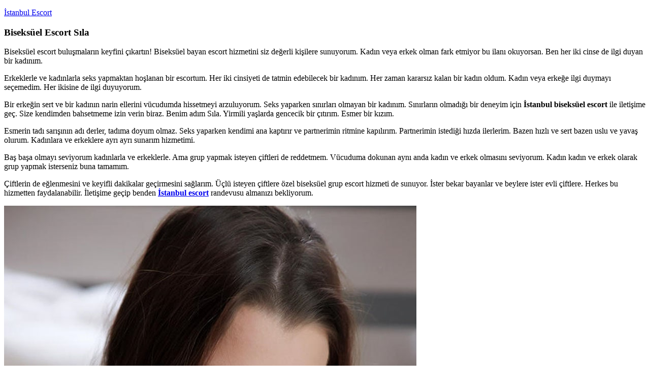

--- FILE ---
content_type: text/html; charset=UTF-8
request_url: https://istanbulescortkim.com/biseksuel-escort-sila/
body_size: 6335
content:
<!DOCTYPE html>
<html lang="tr-TR">
<head>
<meta charset="UTF-8">
<meta name="viewport" content="width=device-width, initial-scale=1">
<meta name='robots' content='index, follow, max-image-preview:large, max-snippet:-1, max-video-preview:-1' />

	
	<title>Biseksüel Escort Sıla - İstanbul Escort</title>
	<meta name="description" content="Biseksüel escort buluşmaların keyfini çıkartın! Biseksüel İstanbul escort hizmetini siz değerli kişilere sunuyorum." />
	<link rel="canonical" href="https://istanbulescortkim.com/biseksuel-escort-sila/" />
	<meta property="og:locale" content="tr_TR" />
	<meta property="og:type" content="article" />
	<meta property="og:title" content="Biseksüel Escort Sıla" />
	<meta property="og:description" content="Biseksüel escort buluşmaların keyfini çıkartın! Biseksüel İstanbul escort hizmetini siz değerli kişilere sunuyorum." />
	<meta property="og:url" content="https://istanbulescortkim.com/biseksuel-escort-sila/" />
	<meta property="og:site_name" content="İstanbul Escort" />
	<meta property="article:published_time" content="2021-08-15T13:57:14+00:00" />
	<meta property="article:modified_time" content="2024-06-10T02:58:43+00:00" />
	<meta property="og:image" content="https://istanbulescortkim.com/wp-content/uploads/2021/08/biseksuel-escort.jpg" />
	<meta property="og:image:width" content="812" />
	<meta property="og:image:height" content="1200" />
	<meta property="og:image:type" content="image/jpeg" />
	<meta name="author" content="admin" />
	<meta name="twitter:card" content="summary_large_image" />
	<meta name="twitter:label1" content="Yazan:" />
	<meta name="twitter:data1" content="admin" />
	<meta name="twitter:label2" content="Tahmini okuma süresi" />
	<meta name="twitter:data2" content="7 dakika" />
	


<style id='wp-img-auto-sizes-contain-inline-css' type='text/css'>
img:is([sizes=auto i],[sizes^="auto," i]){contain-intrinsic-size:3000px 1500px}
/*# sourceURL=wp-img-auto-sizes-contain-inline-css */
</style>
<link rel='stylesheet' id='istanbulescortkim-com-stylesheet-css' href='https://istanbulescortkim.com/css/styles.css?ver=istanbulescortkim-com' type='text/css' media='all' />

<meta name="googlebot" content="notranslate,noarchive" /><style>
@import url('https://fonts.googleapis.com/css2?family=Manrope:wght@200..800&display=swap');
</style>
<link rel='stylesheet' id='istanbulescortkim-com-genericons-css' href='https://istanbulescortkim.com/css/genericons.css?ver=istanbulescortkim-com' type='text/css' media='all' />
</head>
<body class="istanbulescortkim-com wp-singular post-template-default single single-post postid-38 single-format-standard wp-embed-responsive wp-theme-escort post-layout-two-columns post-layout-columns comments-hidden">

	<div id="page" class="istanbulescortkim-com hfeed site">

		<header id="masthead" class="istanbulescortkim-com site-header clearfix" role="banner">

			<div class="istanbulescortkim-com header-main container clearfix">
			    
				<div id="logo" class="istanbulescortkim-com site-branding clearfix">

										
			<p class="istanbulescortkim-com site-title"><a href="https://istanbulescortkim.com/" rel="home">İstanbul Escort</a></p>

		
				</div>

			</div>

		</header>

		
		
		<div id="content" class="istanbulescortkim-com site-content container clearfix">

	<section id="primary" class="istanbulescortkim-com content-single content-area">
		<main id="main" class="istanbulescortkim-com site-main" role="main">

		
<article id="post-38" class="istanbulescortkim-com post-38 post type-post status-publish format-standard has-post-thumbnail hentry category-escort">

	
	<div class="istanbulescortkim-com post-content clearfix">

		<header class="istanbulescortkim-com entry-header">

			<h1 class="istanbulescortkim-com entry-title">Biseksüel Escort Sıla</h1>
		</header>

		<div class="istanbulescortkim-com entry-content clearfix">

			<p>Biseksüel escort buluşmaların keyfini çıkartın! Biseksüel bayan escort hizmetini siz değerli kişilere sunuyorum. Kadın veya erkek olman fark etmiyor bu ilanı okuyorsan. Ben her iki cinse de ilgi duyan bir kadınım.</p>
<p>Erkeklerle ve kadınlarla seks yapmaktan hoşlanan bir escortum. Her iki cinsiyeti de tatmin edebilecek bir kadınım. Her zaman kararsız kalan bir kadın oldum. Kadın veya erkeğe ilgi duymayı seçemedim. Her ikisine de ilgi duyuyorum.</p>
<p>Bir erkeğin sert ve bir kadının narin ellerini vücudumda hissetmeyi arzuluyorum. Seks yaparken sınırları olmayan bir kadınım. Sınırların olmadığı bir deneyim için <strong>İstanbul biseksüel escort</strong> ile iletişime geç. Size kendimden bahsetmeme izin verin biraz. Benim adım Sıla. Yirmili yaşlarda gencecik bir çıtırım. Esmer bir kızım.</p>
<p>Esmerin tadı sarışının adı derler, tadıma doyum olmaz. Seks yaparken kendimi ana kaptırır ve partnerimin ritmine kapılırım. Partnerimin istediği hızda ilerlerim. Bazen hızlı ve sert bazen uslu ve yavaş olurum. Kadınlara ve erkeklere ayrı ayrı sunarım hizmetimi.</p>
<p>Baş başa olmayı seviyorum kadınlarla ve erkeklerle. Ama grup yapmak isteyen çiftleri de reddetmem. Vücuduma dokunan aynı anda kadın ve erkek olmasını seviyorum. Kadın kadın ve erkek olarak grup yapmak isterseniz buna tamamım.</p>
<p>Çiftlerin de eğlenmesini ve keyifli dakikalar geçirmesini sağlarım. Üçlü isteyen çiftlere özel biseksüel grup escort hizmeti de sunuyor. İster bekar bayanlar ve beylere ister evli çiftlere. Herkes bu hizmetten faydalanabilir. İletişime geçip benden <strong><a href="https://istanbulescortkim.com/">İstanbul escort</a></strong> randevusu almanızı bekliyorum.</p>
<p><img fetchpriority="high" decoding="async" class="istanbulescortkim-com alignnone size-full wp-image-40" src="https://istanbulescortkim.com/wp-content/uploads/2021/08/biseksuel-escort.jpg" alt="biseksüel escort" width="812" height="1200" srcset="https://istanbulescortkim.com/wp-content/uploads/2021/08/biseksuel-escort.jpg 812w, https://istanbulescortkim.com/wp-content/uploads/2021/08/biseksuel-escort-203x300.jpg 203w, https://istanbulescortkim.com/wp-content/uploads/2021/08/biseksuel-escort-768x1135.jpg 768w, https://istanbulescortkim.com/wp-content/uploads/2021/08/biseksuel-escort-693x1024.jpg 693w" sizes="(max-width: 812px) 100vw, 812px" /></p>
<h2>Biseksüel İstanbul Escort</h2>
<p>Erkeklere sunduğum hizmetimden bahsedeyim biraz. Fotoğraflarda gördüğün seksi göğüslerimi senin hizmetine sunacağım. Benim uzmanlık alanım oral seks ve her türü. Amerikan tarzı oral seksi daha önce deneyimledin mi?</p>
<p>Deneyimlemediysen bu sıkı ve iri göğüslerle deneme fırsatını kaçırma. Amerikan saksosunda göğüslerimle seni kavrarım ve sen gidip gelirsin. Erotik filmlerde bolca görmüşsündür şimdi deneyimleme vakti. Sıkı göğüslerimi senin için daha da sıkıştıracağım. Yumuşak tenimle seni öyle bir kavrayacağım ki kendinden geçeceksin. Gidip geldikçe daha da kendinden geçeceksin.</p>
<p>O sırada sana oral seks yapacağım. Dudaklarımla hemen kavrayacağım seni ve gidip geleceğim. Saçlarımdan kavrarsan bu hoşuma gider. Dilimi ve dudaklarımı hissetmek seni getirecek.</p>
<p>Cim seven biseksüel bayan escort tadına bakmayı iple çekiyor. Dudaklarım arasına gelirsen onu emeceğim ve tadına bakacağım. Tadına bakacağım senin de güzel kadın. Dilimi bacaklarının arasında hissedeceksin. Oral seks yaparken titremeni ve zevkle inlemeni duymak istiyorum. Hassas noktanı dilimle bulacağım ve oraya yoğunlaşacağım. Hem narin parmaklarımla okşayacağım hem de dilimi kullanacağım. Dilimi kullanırken öpeceğim ve emeceğim.</p>
<p>Hayalini kurduğun bir oral seks olacak. Parmaklarımı derinlerine itmek istiyorum oral sekse devam ederken. Parmaklarımı ve dilimi bir arada hissedeceksin. Beylere ve bayanlara İstanbul biseksüel escort oral seks hizmeti sunuyor. Dilimi ve dudaklarımı, göğüslerimi de oral seks yaparken kullanmaya hazırım bile! Biseksüel ilişkilerde uzman bir partner olarak <a href="https://istanbulescortkim.com/">İstanbul escorts</a> arkadaşınız olabilirim.</p>
<h3>Biseksüel Kadın Escort Sıla&#8217;nın Tanıtımı</h3>
<ul>
<li>Merhaba, ben Sıla, hem kadınlarla hem de erkeklerle ilişki kuran biseksüel bir kadınım, İstanbul&#8217;da biseksüel escort hizmeti sunuyorum.</li>
<li>Yirmili yaşlarımdayım, esmer güzeli, enerjik ve dinamik bir kişiliğe sahibim.</li>
<li>Esmer tenim ve çekici vücut hatlarım ile dikkat çekici bir görünüme sahibim.</li>
<li>Erkekler ve kadınlar için farklı hizmetler sunuyorum, her iki cinsle de rahatım.</li>
<li>Erkek ve kadın partnerlere eşit derecede ilgi duyuyorum, her iki cinsle de eşsiz deneyimler sunuyorum.</li>
<li>Grup seks ve üçlü ilişkilerde deneyimliyim, çiftlere özel hizmetler de sunabilirim.</li>
<li>Amerikan saksosu ve oral seks konusunda uzmanım, sınırsız bir deneyim sunuyorum.</li>
<li>Erkekler ve kadınlar için farklı teknikler kullanıyorum, her iki cinsin de zevklerine uygun hareket ediyorum.</li>
<li>Çiftlerle ve bireysel partnerlerle birlikte olabilirim, her iki cinsle de uyum sağlayabilirim.</li>
<li>Birebir ilişkilerde sınırları zorlamayı ve partnerimi tatmin etmeyi seviyorum.</li>
</ul>
<h4>AVANTAJLAR</h4>
<ul>
<li>Hem kadınlarla hem de erkeklerle rahatlıkla iletişim kurabilmesi, geniş bir müşteri kitlesine hitap eder.</li>
<li>Grup seks ve üçlü ilişkilerde deneyimli olması, çiftler için özel hizmet sunma imkanı sağlar.</li>
<li>Oral seks konusunda uzmanlığı, müşterilerine unutulmaz anlar yaşatır.</li>
<li>Esmer teni ve çekici vücut hatlarıyla görsel olarak etkileyici bir deneyim sunar.</li>
<li>Partnerlerinin ritmine uyum sağlama yeteneği, kişisel tercih ve fantezilere uygun hizmet verir.</li>
</ul>
<h4>DEZAVANTAJLAR</h4>
<ul>
<li>Hem erkek hem de kadın müşterilere hizmet vermesi, bazı kişilerde güvensizlik oluşturabilir.</li>
<li>Sert ve hızlı seks tercih edenlerle uyum sağlama zorunluluğu, herkesin beklentilerine hitap etmeyebilir.</li>
<li>Grup seks ve üçlü ilişkilerde deneyimli olması, daha bireysel ve özel anlar arayanlar için uygun olmayabilir.</li>
<li>Sürekli değişen partnerler nedeniyle hijyen ve sağlık konularında endişeler oluşabilir.</li>
<li>Farklı cinsiyet ve tercihlere hizmet verme, bazen fazla talepkar veya spesifik isteklerle başa çıkmak zorunda bırakabilir.</li>
</ul>
<h5>HANGİ DURUMLARDA ERKEK VE KADINLAR İÇİN FARKLI TEKNİKLER KULLANIYORSUN?</h5>
<ul>
<li>Erkekler için genellikle daha sert ve ritmik hareketler kullanıyorum. Amerikan saksosu gibi tekniklerle onların yoğun zevk almalarını sağlıyorum. Kadınlarda ise daha narin ve duyarlı hareketlerle ilerliyorum. Dudaklarım ve dilimle hassas noktalarına odaklanarak onlara benzersiz bir oral seks deneyimi yaşatıyorum.</li>
</ul>
<h5>SILA, SENİNLE GRUP SEKS YAPMAK İSTEYEN ÇİFTLER NE BEKLEMELİ?</h5>
<ul>
<li>Grup seks yapan çiftler, her iki partnerin de zevk alacağı bir deneyim beklemelidir. Kadın ve erkeğe eşit ilgi göstererek, her iki tarafın da tatmin olmasını sağlıyorum. Narin dokunuşlar ve yoğun tutku ile çiftlerin isteklerine uyum sağlayarak, onlara unutulmaz anlar yaşatıyorum.</li>
</ul>
<h5>BİSEKSÜEL OLARAK, HEM KADIN HEM DE ERKEK PARTNERLERLE OLMAK NASIL BİR DENEYİM?</h5>
<ul>
<li>Biseksüel olarak, hem kadın hem de erkek partnerlerle olmak, bana çok yönlü ve çeşitli zevkler sunuyor. Bir erkeğin sertliği ve bir kadının narinliği arasında geçiş yapabilmek, cinsel deneyimlerimi zenginleştiriyor ve her seferinde farklı bir tatmin sağlıyor.</li>
</ul>
<h5>SILA, SENİNLE İLK KEZ RANDEVU ALMAK İSTEYEN BİRİNE NE ÖNERİRSİN?</h5>
<ul>
<li>İlk kez randevu alacaklara, rahat olmalarını ve beklentilerini açıkça ifade etmelerini öneririm. Benimle geçirecekleri zamanı en iyi şekilde değerlendirmeleri için ne istediklerini net bir şekilde belirtmeleri önemli. Ayrıca, temizliğe ve hijyene dikkat etmeleri, daha keyifli bir deneyim yaşatacaktır.</li>
</ul>
<h5>AMERİKAN SAKSOSUNUN SANA GÖRE ÖZELLİKLERİ NELERDİR?</h5>
<ul>
<li>Amerikan saksosu, göğüslerimi kullanarak partnerime yoğun bir zevk sunmamı sağlar. Göğüslerimin arasında gidip gelirken, partnerim yoğun bir tatmin yaşar. Bu teknikle hem fiziksel hem de görsel bir şölen sunuyorum. Oral seks ile birleştiğinde, benzersiz bir cinsel deneyim sunar.</li>
</ul>
<h4>İletişim ve Randevu</h4>
<ul>
<li>Benimle çeşitli cinsel deneyimler için iletişime geçmek isterseniz, profilimdeki detayları inceleyebilir ve doğrudan benimle iletişime geçebilirsiniz.</li>
<li>Biseksüel ilişkilerde benzersiz bir deneyim sunmak için buradayım, detaylar ve randevu için lütfen bana ulaşın.</li>
</ul>

				<div class="istanbulescortkim-com navigation">
                     <div class="istanbulescortkim-com alignleft">&laquo; <a href="https://istanbulescortkim.com/vip-escort-gulfem/" rel="prev">Vip Escort Gülfem</a></div>
					 <div class="istanbulescortkim-com alignright"><a href="https://istanbulescortkim.com/swinger-escirt-azra/" rel="next">Swinger Escort Azra</a> &raquo;</div>
    </div>

		</div>

		<footer class="istanbulescortkim-com entry-footer">



		</footer>

	</div>



	<div class="istanbulescortkim-com entry-meta clearfix"><span class="istanbulescortkim-com meta-date"><a href="https://istanbulescortkim.com/biseksuel-escort-sila/" title="1:57 pm" rel="bookmark"><time class="entry-date published updated" datetime="2021-08-15T13:57:14+00:00">Ağustos 15, 2021</time></a></span><span class="istanbulescortkim-com meta-author"> <span class="istanbulescortkim-com author vcard"><a class="istanbulescortkim-com url fn n" href="https://istanbulescortkim.com/author/admin_fvs2g06l/" title="View all posts by admin" rel="author">admin</a></span></span><span class="istanbulescortkim-com meta-category"> <a href="https://istanbulescortkim.com/category/escort/" rel="category tag">Escort</a></span><span class="istanbulescortkim-com meta-comments"> <span><span class="istanbulescortkim-com screen-reader-text">Biseksüel Escort Sıla için</span> yorumlar kapalı</span></span></div>	


</article>

		</main>
	</section>

	
	<section id="secondary" class="istanbulescortkim-com sidebar widget-area clearfix" role="complementary">

		<div class="istanbulescortkim-com widget-wrap"><aside id="search-2" class="istanbulescortkim-com widget widget_search clearfix">
<form role="search" method="get" class="istanbulescortkim-com search-form" action="https://istanbulescortkim.com/">
    <label>
        <span class="istanbulescortkim-com screen-reader-text">Search for:</span>
        <input type="search" class="istanbulescortkim-com search-field"
            placeholder="Search &hellip;"
            value="" name="s"
            title="Search for:" />
    </label>
    <button type="submit" class="istanbulescortkim-com search-submit" aria-label="Search">
        <span class="istanbulescortkim-com genericon-search"></span>
        <span class="istanbulescortkim-com screen-reader-text">Search</span>
    </button>
</form>

</aside></div><div class="istanbulescortkim-com textwidget custom-html-widget">
<a href="https://melomind.com/" target="_blank" rel="noopener"><img class="istanbulescortkim-com alignnone" src="https://melomind.com/wp-content/uploads/images/melomind.jpg" alt="istanbul escort" width="600" height="144"></a>
</div>
	</section>



	</div>

	
	<div id="footer" class="istanbulescortkim-com footer-wrap">

		<footer id="colophon" class="istanbulescortkim-com site-footer container clearfix" role="contentinfo">

			
			<div id="footer-text" class="istanbulescortkim-com site-info">
				
	<span class="istanbulescortkim-com credit-link">
		
Hayal edin ve mükemmel bir aşka hazır olun! Birbirinden farklı yüzlerce <strong><a href="https://istanbulescortkim.com/">İstanbul escort bayan</a></strong> ile tanışın, kendinizi özel hissedeceğiniz ilişkileri yaşayın. Sıkıcı ve monotonlaşan hayatınızdan kurtulmak size iyi hissettirecek. Bunu <a href="https://istanbulescortkim.com/">İstanbul escortlar</a> tarafından sunulan partner hizmetiyle sağlayabilirsiniz. Heyecan verici deneyimler yaşayarak her gününüze yeni eğlenceler katabilirsiniz. Eğlence hayatının vazgeçilmezlerinden olan İstanbul escort kızlarıyla bir araya gelmeye ne dersiniz? Unutmayın, eğlenceli bir hayata sahip olmak çoğu zaman beklenmedik sorunları beraberinde getirebilir, ancak buradan tanışacağınız ve <a href="https://istanbulescortkim.com/">İstanbul escorts</a> görüşmeleri yapacağınız kişiler son derece güvenilirdir. Gizli buluşmalar ve şeffaf iletişim, <a href="https://istanbulescortkim.com/">escort İstanbul</a> görüşmelerinin bir parçasıdır. Burada sadece güven veren İstanbul escort bayanlara ait ilan bilgileri yer almaktadır. Eğlenceli zamanlar geçirmek istediğiniz her an <a href="https://istanbulescortkim.com/">İstanbul escort</a> hizmeti edinebilirsiniz.		
	</span>

				</div>


		</footer>

	</div>

</div>

<script type="speculationrules">
{"prefetch":[{"source":"document","where":{"and":[{"href_matches":"/*"},{"not":{"href_matches":["/wp-*.php","/wp-admin/*","/wp-content/uploads/*","/wp-content/*","/wp-content/plugins/*","/wp-content/themes/escort/*","/*\\?(.+)"]}},{"not":{"selector_matches":"a[rel~=\"nofollow\"]"}},{"not":{"selector_matches":".no-prefetch, .no-prefetch a"}}]},"eagerness":"conservative"}]}
</script>

<script defer src="https://static.cloudflareinsights.com/beacon.min.js/vcd15cbe7772f49c399c6a5babf22c1241717689176015" integrity="sha512-ZpsOmlRQV6y907TI0dKBHq9Md29nnaEIPlkf84rnaERnq6zvWvPUqr2ft8M1aS28oN72PdrCzSjY4U6VaAw1EQ==" data-cf-beacon='{"version":"2024.11.0","token":"3a710edafcdf4814b301d3a95ea95c41","r":1,"server_timing":{"name":{"cfCacheStatus":true,"cfEdge":true,"cfExtPri":true,"cfL4":true,"cfOrigin":true,"cfSpeedBrain":true},"location_startswith":null}}' crossorigin="anonymous"></script>
</body>
</html>
